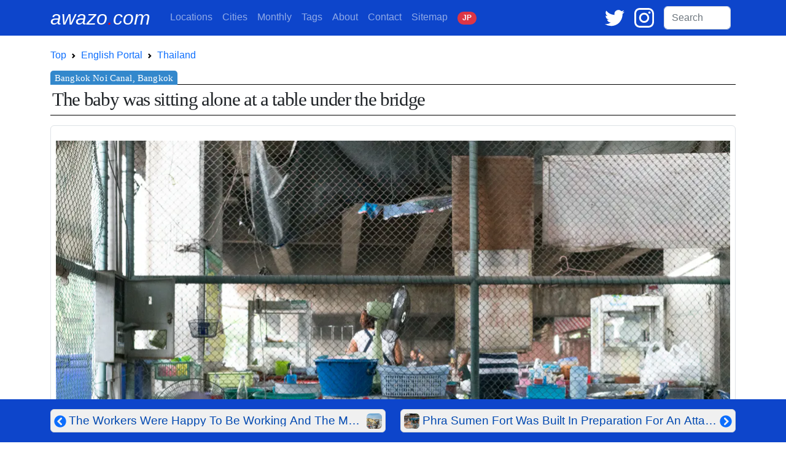

--- FILE ---
content_type: text/html; charset=UTF-8
request_url: https://awazo.com/article/eating_place_uner_bridge.html
body_size: 14743
content:
<!DOCTYPE html>
<html lang="en">
<head prefix="og: http://ogp.me/ns# fb: http://ogp.me/ns/fb# article: http://ogp.me/ns/blog#">
<!-- Google tag (gtag.js) -->
<script async defer src="https://www.googletagmanager.com/gtag/js?id=G-K2JGFR1K5N"></script>
<script async defer>window.dataLayer=window.dataLayer||[];function gtag(){dataLayer.push(arguments);}gtag('js',new Date());gtag('config','G-K2JGFR1K5N');</script>

<meta charset="utf-8">
<meta name="viewport" content="width=device-width, initial-scale=1">
<meta name="theme-color" content="#0D45CB">
<meta name="apple-mobile-web-app-status-bar-style" content="black-translucent">

<link rel="preconnect" href="https://cdn.jsdelivr.net">
<link rel="preconnect" href="https://www.googletagmanager.com">
<link rel="preload prefetch" as="style" href="https://cdn.jsdelivr.net/npm/bootstrap@5.2.3/dist/css/bootstrap.min.css" integrity="sha384-rbsA2VBKQhggwzxH7pPCaAqO46MgnOM80zW1RWuH61DGLwZJEdK2Kadq2F9CUG65" crossorigin="anonymous">
<link rel="preload prefetch" as="script" href="https://cdn.jsdelivr.net/npm/bootstrap@5.2.3/dist/js/bootstrap.min.js" integrity="sha384-cuYeSxntonz0PPNlHhBs68uyIAVpIIOZZ5JqeqvYYIcEL727kskC66kF92t6Xl2V" crossorigin="anonymous">

<title>[Bangkok Noi Canal, Bangkok] The Bridge Over The Bangkok Noi Canal Was Used As A Restaurant | Photo by awazo.com</title>

<link rel="alternate" hreflang="en" href="https://awazo.com/article/eating_place_uner_bridge.html">
<link rel="alternate" hreflang="ja" href="https://awazo.com/ja/article/eating_place_uner_bridge.html">
<link rel="canonical" href="https://awazo.com/article/eating_place_uner_bridge.html">
<link rel="shortcut icon" href="https://awazo.com/img/a-dot.png" type="image/x-icon">
<link rel="icon" href="https://awazo.com/img/a-dot.png" type="image/x-icon">
<link rel="apple-touch-icon-precomposed" href="https://awazo.com/img/a-dot.png">
<link rel="alternate" type="application/rss+xml" title="English feed" href="http://feeds.feedburner.com/BoxmanFoto">
<link rel="alternate" type="application/rss+xml" title="日本語feed" href="http://feeds.feedburner.com/BoxmanFotoJP">
<link href="https://cdn.jsdelivr.net/npm/bootstrap@5.2.3/dist/css/bootstrap.min.css" rel="stylesheet" integrity="sha384-rbsA2VBKQhggwzxH7pPCaAqO46MgnOM80zW1RWuH61DGLwZJEdK2Kadq2F9CUG65" crossorigin="anonymous">

<meta name="subject" content="Street Photography">

<meta name="description" content="In Bangkok. Not surprisingly, it started to rain when I was crossing the Bangkok Noi canal. The rain got heavier in a moment. Although I had a folding umbrella, it rained so hard. It was a squ...">



<!-- Open Graph -->
<meta property="og:site_name" content="awazo.com">
<meta property="og:title" content="The Bridge Over The Bangkok Noi Canal Was Used As A Restaurant | Photo with Essay by Tetsu Ozawa">
<meta property="og:type" content="article">
<meta property="og:url" content="https://awazo.com/article/eating_place_uner_bridge.html">
<meta property="og:description" content="Not surprisingly, it started to rain when I was crossing the Bangkok Noi canal. The rain got heavier in a moment. Although I had a folding umbrella, it rained so hard. It was a squ...">
<meta property="og:image" content="https://awazo.com/photo/2018/10727-bangkok-baby-1709DSC05594.jpg">
<meta property="og:image:width" content="2200">
<meta property="og:image:height" content="1467">
<meta property="article:publisher" content="https://www.facebook.com/TOPhotography">
<meta property="fb:app_id" content="124638000903710">
<meta property="article:section" content="street photography">
<meta property="article:tag" content="baby,table,restaurant,bangkok">

<!-- Twitter Card -->
<meta name="twitter:card" content="summary_large_image">
<meta name="twitter:url" content="https://awazo.com/article/eating_place_uner_bridge.html">
<meta name="twitter:title" content="The Bridge Over The Bangkok Noi Canal Was Used As A Restaurant | Photo with Essay by Tetsu Ozawa">
<meta name="twitter:description" content="Not surprisingly, it started to rain when I was crossing the Bangkok Noi canal. The rain got heavier in a moment. Although I had a folding umbrella, it rained so hard. It was a squ...">
<meta name="twitter:image" content="https://awazo.com/photo/2018/10727-bangkok-baby-1709DSC05594.jpg">
<meta name="twitter:site" content="@tetsu_ozawa">

<meta name="msvalidate.01" content="A40D2489BAEE155F083FBA94796A8811">
<meta name="google-site-verification" content="bjKy7dM3R-wz6o6B2KBdfpz3mIt7lWuANuR6NXbYm3Y">
<meta name="google" value="notranslate">
<meta name="format-detection" content="telephone=no">
<meta name="robots" content="all">
<meta name="author" content="Tetsu Ozawa">

<script type="application/ld+json">
{
  "@context" : "http://schema.org",
  "@type" : "BlogPosting",
  "mainEntityOfPage": {
    "@type": "WebPage",
    "@id": "https://awazo.com/article/eating_place_uner_bridge.html"
  },
  "headline" : "The Bridge Over The Bangkok Noi Canal Was Used As A Restaurant",
  "description": "The baby was sitting alone at a table under the bridge",
  "image": "https://awazo.com/photo/2018/10727-bangkok-baby-1709DSC05594.jpg",
  "author" : {
    "@type": "Person",
    "name" : "Tetsu Ozawa"
  },
  "publisher": {
    "@type": "Organization",
    "name": "Tetsu Ozawa Photography",
    "logo": {
      "@type": "ImageObject",
      "url": "https://awazo.com/img/top.png",
      "width": 248,
      "height": 60
    }
  },
  "datePublished": "2018-09-10",
  "dateModified": "2024-02-01"
}
</script>
<script type="application/ld+json">
  [
    {
    "@context": "https://schema.org",
    "@type": "BreadcrumbList",
    "itemListElement": [{
        "@type": "ListItem",
        "position": 1,
        "name": "awazo.com",
        "item": "https://awazo.com/"
      },{
        "@type": "ListItem",
        "position": 2,
        "name": "English Portal",
        "item": "https://awazo.com/home.php"
      },{
        "@type": "ListItem",
        "position": 3,
        "name": "THAILAND",
        "item": "https://awazo.com/category/thailand.php"
      },{
        "@type": "ListItem",
        "position": 4,
        "name": "The Bridge Over The Bangkok Noi Canal Was Used As A Restaurant",
        "item": "https://awazo.com/article/eating_place_uner_bridge.html"
      }]
    },

    {
    "@context": "https://schema.org",
    "@type": "BreadcrumbList",
    "itemListElement": [{
        "@type": "ListItem",
        "position": 1,
        "name": "awazo.com",
        "item": "https://awazo.com/"
      },{
        "@type": "ListItem",
        "position": 2,
        "name": "English Portal",
        "item": "https://awazo.com/home.php"
      },{
        "@type": "ListItem",
        "position": 3,
        "name": "PEOPLE",
        "item": "https://awazo.com/category/people.php"
      },{
        "@type": "ListItem",
        "position": 4,
        "name": "The Bridge Over The Bangkok Noi Canal Was Used As A Restaurant",
        "item": "https://awazo.com/article/eating_place_uner_bridge.html"
      }]
    },

    {
    "@context": "https://schema.org",
    "@type": "BreadcrumbList",
    "itemListElement": [{
        "@type": "ListItem",
        "position": 1,
        "name": "awazo.com",
        "item": "https://awazo.com/"
      },{
        "@type": "ListItem",
        "position": 2,
        "name": "English Portal",
        "item": "https://awazo.com/home.php"
      },{
        "@type": "ListItem",
        "position": 3,
        "name": "September 2018",
        "item": "https://awazo.com/monthly/201809.php"
      },{
        "@type": "ListItem",
        "position": 4,
        "name": "The Bridge Over The Bangkok Noi Canal Was Used As A Restaurant",
        "item": "https://awazo.com/article/eating_place_uner_bridge.html"
      }]
    }]
    </script>
<style>
h1 {
  position: relative;
  border-top:1px solid black;
  border-bottom:1px solid black;
  padding: 0.25em 0.1em;
  margin: 1em 0 0.5em;
  border-radius: 0;
  letter-spacing: -1pt;
  line-height:26pt;
  font-size:23pt;
  font-family:serif;
}
h1:after {
  /*タブ*/
  position: absolute;
  content: 'Bangkok Noi Canal, Bangkok';
  background: #3388CC;
  color: #fff;
  left: 0px;
  bottom: 100%;
  border-radius: 5px 5px 0px 0px;
  padding: 4px 7px;
  font-size: 0.5em;
  line-height: 1;
  letter-spacing: 0.01em;
}
h3 {
  border-top: solid 1px #adb5bd;
  position: relative;
  letter-spacing: -1pt;
}
h3:after {
  position: absolute;
  content: " ";
  display: block;
  border-top: solid 4px #3388CC;
  top: -1px;
  width: 40%;
}
img {
    max-width: 100%;
    height: auto;
}
a {text-decoration-thickness:1px;text-underline-offset:3px;}
.honbun-style {font-size:clamp(1rem, 0.864rem + 0.68vw, 1.375rem);line-height:calc( 140% + 6.4px );text-align:justify;color:#666666;}
.related-title { color:gray;font-size:0.75rem;line-height:0.9rem;}
.container {max-width: 1140px;}
.place-midashi { background-color: #135390;font-size:0.85rem;line-height:0.9rem;opacity:0.8;width:100%;border-top:solid 1px white;border-left:solid 1px white;}
.title-ecli {
  width:100%;
  max-width: 200px;
  text-overflow: ellipsis;
  display: -webkit-box;
  -webkit-box-orient: vertical;
  -webkit-line-clamp: 3;
  overflow: hidden;
}
.title-ecli-nav {display:-webkit-box;-webkit-line-clamp:1;-webkit-box-orient:vertical;overflow:hidden;}

.card-img-overlay {
  text-align:center;
  backdrop-filter: blur(1px);
  -webkit-backdrop-filter: blur(1px);
}
.card-cat-text {
  font-weight:bold;
  line-height:1.0rem;
  font-size:1.8rem;
  position:absolute;
  top: 50%;
  left: 50%;
  transform: translate(-50%, -50%);
  width:100%;
  text-shadow: black 1px 0 10px;
}
.card-desc {
  position:absolute;
  bottom:0;
  left:0;
  background:linear-gradient(rgba(0,0,0,0),rgba(0,0,0,1));
  width:100%;
}
.quote-1 {
    max-width: 850px;
    padding: 1em 1.5em;
    border-left: 4px solid #f2f2f2;
    color: #333333;
}
.quote-1:has(cite) {
    padding-bottom: .5em;
}
.quote-1 p {
    margin-top: 0;
}
.quote-1 p:last-of-type {
   margin-bottom: 0;
}
.htwo {font-size:clamp(1rem, 0.864rem + 0.68vw, 1.5rem);color:black;padding-left: 0.5rem; border-left: 10px solid #000;margin-top:4.5rem;}
</style>
</head>
<body style="font-family:sans-serif;line-height:2rem;">

<!-- nav bar -->
<nav class="navbar navbar-expand-lg navbar-dark" style="background-color:#0D45CB;">
<div class="container">
  <a class="navbar-brand pe-2 text-white text-decoration-none" style="font-size:2rem;" href="//awazo.com/" title="awazo.com"><i>awazo<span style="color: red;">.</span>com</i></a>

  <div class="ms-auto d-lg-none">
    <span class="me-2">
      <a href="https://twitter.com/ozawatetsu" target="blank" title="Twitter"><svg xmlns="http://www.w3.org/2000/svg" width="24" viewBox="0 0 100 100"><g transform="translate(-417 -334)"><rect width="100" height="100" transform="translate(417 334)" fill="none"></rect><path d="M120.1,73.642a41.478,41.478,0,0,1-11.782,3.242,20.588,20.588,0,0,0,9.027-11.358,40.767,40.767,0,0,1-13.032,4.98A20.51,20.51,0,0,0,68.818,84.534a20.086,20.086,0,0,0,.53,4.683,58.142,58.142,0,0,1-42.3-21.466,20.575,20.575,0,0,0,6.357,27.421,20.024,20.024,0,0,1-9.3-2.564v.254A20.534,20.534,0,0,0,40.57,112.993a20.652,20.652,0,0,1-5.4.72,19.355,19.355,0,0,1-3.857-.381,20.549,20.549,0,0,0,19.178,14.262A41.134,41.134,0,0,1,25,136.388a41.587,41.587,0,0,1-4.9-.3,57.47,57.47,0,0,0,31.426,9.282c37.762,0,58.4-31.3,58.4-58.445,0-.89-.021-1.78-.064-2.649A42.112,42.112,0,0,0,120.1,73.642Z" transform="translate(396.9 280)" fill="#fff"></path></g></svg></a>
    </span>
    <span class="me-3">
      <a href="https://www.instagram.com/ozawatetsu/" target="blank" title="Instagram"><svg xmlns="http://www.w3.org/2000/svg" width="24" viewBox="0 0 100 100"><g transform="translate(-271 -334)"><rect width="100" height="100" transform="translate(271 334)" fill="none"></rect><g transform="translate(267.6 329.2)"><path d="M41.206,16.7A25.806,25.806,0,1,0,67.013,42.506,25.856,25.856,0,0,0,41.206,16.7Zm0,42.339A16.532,16.532,0,1,1,57.739,42.506,16.607,16.607,0,0,1,41.206,59.039Z" transform="translate(12.194 12.092)" fill="#fff"></path><circle cx="5.847" cy="5.847" r="5.847" transform="translate(74.368 22.34)" fill="#fff"></circle><path d="M95.335,13.066C90.094,7.623,82.634,4.8,74.166,4.8H32.634C15.094,4.8,3.4,16.494,3.4,34.034V75.365c0,8.669,2.823,16.129,8.468,21.573,5.444,5.242,12.7,7.863,20.968,7.863H73.965c8.669,0,15.927-2.823,21.169-7.863,5.444-5.242,8.266-12.7,8.266-21.371V34.034C103.4,25.566,100.577,18.308,95.335,13.066Zm-.806,62.5c0,6.25-2.218,11.29-5.847,14.718s-8.669,5.242-14.718,5.242H32.835c-6.048,0-11.089-1.815-14.718-5.242-3.629-3.629-5.444-8.669-5.444-14.919V34.034c0-6.048,1.815-11.089,5.444-14.718,3.427-3.427,8.669-5.242,14.718-5.242H74.368c6.048,0,11.089,1.815,14.718,5.444a20.8,20.8,0,0,1,5.444,14.516V75.566Z" transform="translate(0 0)" fill="#fff"></path></g></g></svg></a>
    </span>
  </div>

  <button class="navbar-toggler" type="button" data-bs-toggle="collapse" data-bs-target="#boxmannavbars" aria-controls="boxmannavbars" aria-expanded="false" aria-label="Toggle navigation">
    <span class="navbar-toggler-icon"></span>
  </button>

  <div class="collapse navbar-collapse" id="boxmannavbars">
    <ul class="navbar-nav me-auto mb-2 mb-lg-0" style="line-height:1.2rem">
      <li class="nav-item">
        <a class="nav-link" href="//awazo.com/category/"><span class="d-md-none">Photographing </span>Locations</a>
      </li>
      <li class="nav-item">
        <a class="nav-link" href="//awazo.com/cities.php">Cities</a>
      </li>
      <li class="nav-item">
        <a class="nav-link" href="//awazo.com/monthly/">Monthly<span class="d-md-none"> Archives</span></a>
      </li>
      <li class="nav-item">
        <a class="nav-link" href="//awazo.com/tag.php">Tags</a>
      </li>
      <li class="nav-item">
        <a class="nav-link" href="//awazo.com/about.php">About<span class="d-md-none"> awazo.com</span></a>
      </li>
      <li class="nav-item">
        <a class="nav-link" target="blank" href="//portfolio.awazo.com/contact">Contact</a>
      </li>
      <li class="nav-item">
        <a class="nav-link" href="//awazo.com/sitemap.php">Sitemap</a>
      </li>
      <li class="nav-item">
        <a class="nav-link text-monospace" href="https://awazo.com/ja/article/eating_place_uner_bridge.html" rel="alternate" hreflang="jp"><span class="badge rounded-pill bg-danger text-light">J<span class="d-md-none">A</span>P<span class="d-md-none">ANESE VERSION</span></span></a>
      </li>
    </ul>

      <span class="me-3 d-none d-lg-block">
      <a href="https://twitter.com/ozawatetsu" target="blank" title="Twitter"><svg xmlns="http://www.w3.org/2000/svg" width="32" viewBox="0 0 100 100"><g transform="translate(-417 -334)"><rect width="100" height="100" transform="translate(417 334)" fill="none"></rect><path d="M120.1,73.642a41.478,41.478,0,0,1-11.782,3.242,20.588,20.588,0,0,0,9.027-11.358,40.767,40.767,0,0,1-13.032,4.98A20.51,20.51,0,0,0,68.818,84.534a20.086,20.086,0,0,0,.53,4.683,58.142,58.142,0,0,1-42.3-21.466,20.575,20.575,0,0,0,6.357,27.421,20.024,20.024,0,0,1-9.3-2.564v.254A20.534,20.534,0,0,0,40.57,112.993a20.652,20.652,0,0,1-5.4.72,19.355,19.355,0,0,1-3.857-.381,20.549,20.549,0,0,0,19.178,14.262A41.134,41.134,0,0,1,25,136.388a41.587,41.587,0,0,1-4.9-.3,57.47,57.47,0,0,0,31.426,9.282c37.762,0,58.4-31.3,58.4-58.445,0-.89-.021-1.78-.064-2.649A42.112,42.112,0,0,0,120.1,73.642Z" transform="translate(396.9 280)" fill="#fff"></path></g></svg></a>
    </span>

    <span class="me-3 d-none d-lg-block">
      <a href="https://www.instagram.com/ozawatetsu/" target="blank" title="Instagram"><svg xmlns="http://www.w3.org/2000/svg" width="32" viewBox="0 0 100 100"><g transform="translate(-271 -334)"><rect width="100" height="100" transform="translate(271 334)" fill="none"/><g transform="translate(267.6 329.2)"><path d="M41.206,16.7A25.806,25.806,0,1,0,67.013,42.506,25.856,25.856,0,0,0,41.206,16.7Zm0,42.339A16.532,16.532,0,1,1,57.739,42.506,16.607,16.607,0,0,1,41.206,59.039Z" transform="translate(12.194 12.092)" fill="#fff"/><circle cx="5.847" cy="5.847" r="5.847" transform="translate(74.368 22.34)" fill="#fff"/><path d="M95.335,13.066C90.094,7.623,82.634,4.8,74.166,4.8H32.634C15.094,4.8,3.4,16.494,3.4,34.034V75.365c0,8.669,2.823,16.129,8.468,21.573,5.444,5.242,12.7,7.863,20.968,7.863H73.965c8.669,0,15.927-2.823,21.169-7.863,5.444-5.242,8.266-12.7,8.266-21.371V34.034C103.4,25.566,100.577,18.308,95.335,13.066Zm-.806,62.5c0,6.25-2.218,11.29-5.847,14.718s-8.669,5.242-14.718,5.242H32.835c-6.048,0-11.089-1.815-14.718-5.242-3.629-3.629-5.444-8.669-5.444-14.919V34.034c0-6.048,1.815-11.089,5.444-14.718,3.427-3.427,8.669-5.242,14.718-5.242H74.368c6.048,0,11.089,1.815,14.718,5.444a20.8,20.8,0,0,1,5.444,14.516V75.566Z" transform="translate(0 0)" fill="#fff"/></g></g></svg></a>
    </span>

    <form class="form-inline my-2 my-md-0 pe-2 mt-md-3 mt-3 mt-lg-0" id="cse-search-box" action="https://google.com/cse">
      <input type="hidden" name="cx" value="partner-pub-1339234711404547:6635203065">
      <input type="hidden" name="ie" value="UTF-8">
      <input class="form-control" type="text" name="q" size="8" placeholder="Search">
      <div class="gcse-search"></div>
    </form>
  </div>
</div>
</nav>
<!-- /nab bar -->

<div class="container my-0">

<!-- Breadcrumb -->
<nav style="--bs-breadcrumb-divider: url(&#34;data:image/svg+xml,%3Csvg xmlns='http://www.w3.org/2000/svg' width='8' height='8'%3E%3Cpath d='M2.5 0L1 1.5 3.5 4 1 6.5 2.5 8l4-4-4-4z' fill='currentColor'/%3E%3C/svg%3E&#34;);" aria-label="breadcrumb">
<ol class="breadcrumb mb-0 bg-white pl-0 pt-3">
  <li class="breadcrumb-item"><a class="text-decoration-none" href="//awazo.com/" title="awazo.com">Top</a></li>
  <li class="breadcrumb-item"><a class="text-decoration-none" href="//awazo.com/home.php" title="English Portal">English Portal</a></li>
  <li class="breadcrumb-item"><a class="text-decoration-none" href="https://awazo.com/category/thailand.php">Thailand</a>
  </li>
</ol>
</nav>
<!-- /Breadcrumb -->

<!-- Photo title -->
<h1 class="mb-0" style="text-align:justify">The baby was sitting alone at a table under the bridge</h1>
<!-- /Photo title -->

<!-- main photo -->
<div class="text-center mt-3">
  <figure id="main_photo" class="mx-auto pt-4 px-2 pb-2 border rounded" style="width:fit-content">
    
  <picture>

          <source media="(min-width:801px)" srcset="https://awazo.com/photo/2018/10727-bangkok-baby-1709DSC05594-1100w.webp 1x, https://awazo.com/photo/2018/10727-bangkok-baby-1709DSC05594.webp 2x" type="image/webp">
    
          <source media="(min-width:601px)" srcset=" 1x, https://awazo.com/photo/2018/10727-bangkok-baby-1709DSC05594-1600w.webp 2x" type="image/webp">
    
          <source media="(min-width:451px)" srcset="https://awazo.com/photo/2018/10727-bangkok-baby-1709DSC05594-600w.webp 1x, https://awazo.com/photo/2018/10727-bangkok-baby-1709DSC05594-1100w.webp 2x" type="image/webp">
    
                <source media="(min-width:401px)" srcset="https://awazo.com/photo/2018/10727-bangkok-baby-1709DSC05594-600w.webp 1x, https://awazo.com/photo/2018/10727-bangkok-baby-1709DSC05594-700w.webp 2x" type="image/webp">
          
          <source media="(max-width:400px)" srcset="https://awazo.com/photo/2018/10727-bangkok-baby-1709DSC05594-400w.webp 1x, https://awazo.com/photo/2018/10727-bangkok-baby-1709DSC05594-700w.webp 2x" type="image/webp">
    
  <img fetchpriority="high" src="https://awazo.com/photo/2018/10727-bangkok-baby-1709DSC05594-400w.webp" alt="Baby sitting on table" width="1100" height="734">

  </picture>    
        
    <figcaption class="text-secondary small pt-3 pb-2" style="line-height:0.85rem;">Shot in the city of Bangkok, Thailand</figcaption>
    
  </figure>

</div>
<!-- /main photo -->

<!-- About photo -->
<div class="mt-4 px-0 fw-light honbun-style" style="sans-serif;">
<p>Not surprisingly, it started to rain when I was crossing the Bangkok Noi canal. The rain got heavier in a moment. Although I had a folding umbrella, it rained so hard. It was a squall in the literature. So my compact umbrella was a good-for-nothing at that time. After crossing the bridge, I had to hide from the rain. Fortunately, there was a place under the bridge. And it was a nice place to get out of the hard rain. </p><p>Some tables were placed and an eating place did business there. I could see a woman working beside a range. And a baby sat on one of the tables. No adults were seen around it. It was alone and looked around. In the meantime, some dogs which came here to hide from the rain approached me.</p>
</div>
<!-- /About photo -->

<!-- Google Map -->
<!-- /Google Map -->

<!-- Share -->
<div>
  <span>
    <a href="https://twitter.com/share?url=https://awazo.com/article/eating_place_uner_bridge.html&amp;via=ozawatetsu&amp;related=ozawatetsu&amp;text=The baby was sitting alone at a table under the bridge" target="blank" class="badge text-white px-3 py-1" style="text-decoration:none;background-color:black;">Comment via <svg xmlns="http://www.w3.org/2000/svg" viewBox="0 0 1200 1227" width="16px" height="14px" role="img" aria-label="Post on X"><path d="M714.163 519.284L1160.89 0H1055.03L667.137 450.887L357.328 0H0L468.492 681.821L0 1226.37H105.866L515.491 750.218L842.672 1226.37H1200L714.137 519.284H714.163ZM569.165 687.828L521.697 619.934L144.011 79.6944H306.615L611.412 515.685L658.88 583.579L1055.08 1150.3H892.476L569.165 687.854V687.828Z" fill="white"></path></svg></a>
  </span>
</div>
<!-- /Share -->

<!-- language link -->
<div class="position-relative mt-2 mb-5">
<a class="position-absolute top-0 end-0 me-2 text-monospace badge rounded-pill bg-danger text-light text-decoration-none" href="https://awazo.com/ja/article/eating_place_uner_bridge.html" role="button" title="日本語" rel="alternate" hreflang="ja">日本語</a>
</div>

<!-- archives & tags -->
<table class="table table-borderless table-sm">
<tbody>
  <tr>
    <td style="width:2rem"><svg xmlns="http://www.w3.org/2000/svg" width="16" height="16" fill="currentColor" class="bi bi-archive-fill" viewBox="0 0 16 16" role="img" aria-label="Archives"><path d="M12.643 15C13.979 15 15 13.845 15 12.5V5H1v7.5C1 13.845 2.021 15 3.357 15h9.286zM5.5 7h5a.5.5 0 0 1 0 1h-5a.5.5 0 0 1 0-1zM.8 1a.8.8 0 0 0-.8.8V3a.8.8 0 0 0 .8.8h14.4A.8.8 0 0 0 16 3V1.8a.8.8 0 0 0-.8-.8H.8z"/></svg></td>
    <td>
      <span class="me-1"><a class="badge p-2 text-decoration-none text-white text-uppercase" style="background-color:#D1913E;" title="MONTHLY ARCHIVE of September 2018" href="https://awazo.com/monthly/201809.php">Sep 2018</a></span>
      <span class="me-1"><a class="badge p-2 text-white text-decoration-none" style="background-color:#3C9FF0;" title="CATEGORY ARCHIVE of PEOPLE" href="//awazo.com/category/people.php?page=26">PEOPLE</a></span>
      <span class="me-1"><a class="badge p-2 text-white text-decoration-none" style="background-color:#135390;" title="CATEGORY ARCHIVE of THAILAND" href="//awazo.com/category/thailand.php?page=5">THAILAND</a></span>

    </td>
  </tr>
  <tr>
    <td><svg xmlns="http://www.w3.org/2000/svg" width="16" height="16" fill="currentColor" class="bi bi-tags-fill" viewBox="0 0 16 16" role="img" aria-label="Tags"><path d="M2 2a1 1 0 0 1 1-1h4.586a1 1 0 0 1 .707.293l7 7a1 1 0 0 1 0 1.414l-4.586 4.586a1 1 0 0 1-1.414 0l-7-7A1 1 0 0 1 2 6.586V2zm3.5 4a1.5 1.5 0 1 0 0-3 1.5 1.5 0 0 0 0 3z"/><path d="M1.293 7.793A1 1 0 0 1 1 7.086V2a1 1 0 0 0-1 1v4.586a1 1 0 0 0 .293.707l7 7a1 1 0 0 0 1.414 0l.043-.043-7.457-7.457z"/></svg></td>
    <td>
  <span class="me-1"><a rel="tag" class="badge p-2 text-white text-decoration-none" style="background-color:#0E3160" title="Photos Tagged with BABY" href="//awazo.com/tag.php?id=173">BABY</a></span>
  <span class="me-1"><a rel="tag" class="badge p-2 text-white text-decoration-none" style="background-color:#198754" title="Photos Tagged with BANGKOK" href="//awazo.com/tag.php?id=10272&page=4">BANGKOK</a></span>
  <span class="me-1"><a rel="tag" class="badge p-2 text-white text-decoration-none" style="background-color:#0E3160" title="Photos Tagged with RESTAURANT" href="//awazo.com/tag.php?id=679">RESTAURANT</a></span>
  <span class="me-1"><a rel="tag" class="badge p-2 text-white text-decoration-none" style="background-color:#0E3160" title="Photos Tagged with TABLE" href="//awazo.com/tag.php?id=3741">TABLE</a></span>

    </td>
  </tr>
</tbody>
</table>
<!-- /archives & tags -->

<!-- Related photos -->
<div id="related_photos" class="container border mt-5 pt-1 pb-2 px-1 rounded bg-light">
<div class="row"><div class="col-12 text-center mt-1"><h2>Similar photos</h2></div></div>
<div class="row mx-0">
<!-- Card  -->
<div class="col-6 col-sm-3 col-lg-2 mb-0 gx-0">
  <div class="card mb-0 p-0" style="position:relative;border:none;">
    <a href="//awazo.com/article/eating_place_in_chatuchak_mark.html" title="The Chatuchak Market Moved To Its Current Location In 1982, So Overall It Is Not So Old And The Aisles Are Well Maintained">

        <img loading="lazy" decoding="async" src="https://awazo.com/photo/webp/11384-chatuchak-restaurant-1909R3004006-300.webp" alt="Eating place in Chatuchak Market" width="300" height="300">

      <p class="text-white py-1 px-1 place-midashi" style="position:absolute;top:0;left:0;">Chatuchak Market, Bangkok</p>
      <div class="card-desc">
        <p class="mt-5 mb-1 px-2 related-title title-ecli text-white">The Chatuchak Market Moved To Its Current Location In 1982, So Overall It Is Not So Old And The Aisles Are Well Maintained</p>
      </div><!-- /.card-body -->
    </a>
  </div>
<!-- /.card -->
</div>
<!-- Card ここまで -->
<!-- Card  -->
<div class="col-6 col-sm-3 col-lg-2 mb-0 gx-0">
  <div class="card mb-0 p-0" style="position:relative;border:none;">
    <a href="//awazo.com/article/eating_place_at_the_back_of_th.html" title="The Eating Place In An Alley In Jakarta Where Women Without Hijab Also Ate Their Meals">

        <img loading="lazy" decoding="async" src="https://awazo.com/photo/webp/11618-restaurant-2001DSC00948-300.webp" alt="Eating place at the back of an alleyway" width="300" height="300">

      <p class="text-white py-1 px-1 place-midashi" style="position:absolute;top:0;left:0;">Sawah Besar District, Jakarta</p>
      <div class="card-desc">
        <p class="mt-5 mb-1 px-2 related-title title-ecli text-white">The Eating Place In An Alley In Jakarta Where Women Without Hijab Also Ate Their Meals</p>
      </div><!-- /.card-body -->
    </a>
  </div>
<!-- /.card -->
</div>
<!-- Card ここまで -->
<!-- Card  -->
<div class="col-6 col-sm-3 col-lg-2 mb-0 gx-0">
  <div class="card mb-0 p-0" style="position:relative;border:none;">
    <a href="//awazo.com/article/emotionless_man_in_a_restauran.html" title="The Man Sitting At The Diner Table Had The Air Of A Man Avoiding A Subject He Didn't Want To Overhear">

        <img loading="lazy" decoding="async" src="https://awazo.com/photo/webp/10163-taipei-restaurant-1609DSC02882-300.webp" alt="emotionless man in restaurant" width="300" height="300">

      <p class="text-white py-1 px-1 place-midashi" style="position:absolute;top:0;left:0;">Dihua Street, Taipei</p>
      <div class="card-desc">
        <p class="mt-5 mb-1 px-2 related-title title-ecli text-white">The Man Sitting At The Diner Table Had The Air Of A Man Avoiding A Subject He Didn't Want To Overhear</p>
      </div><!-- /.card-body -->
    </a>
  </div>
<!-- /.card -->
</div>
<!-- Card ここまで -->
<!-- Card  -->
<div class="col-6 col-sm-3 col-lg-2 mb-0 gx-0">
  <div class="card mb-0 p-0" style="position:relative;border:none;">
    <a href="//awazo.com/article/eating_men_and_cooking_man.html" title="Taiwan's Food Culture Is Rich And There Are Many Dishes To Choose From, But The Trouble Is, I Only Have One Stomach">

        <img loading="lazy" decoding="async" src="https://awazo.com/photo/webp/10162-taipei-restaurant-1609DSC02869-300.webp" alt="refreshment stand in Taipei" width="300" height="300">

      <p class="text-white py-1 px-1 place-midashi" style="position:absolute;top:0;left:0;">Dihua Street, Taipei</p>
      <div class="card-desc">
        <p class="mt-5 mb-1 px-2 related-title title-ecli text-white">Taiwan's Food Culture Is Rich And There Are Many Dishes To Choose From, But The Trouble Is, I Only Have One Stomach</p>
      </div><!-- /.card-body -->
    </a>
  </div>
<!-- /.card -->
</div>
<!-- Card ここまで -->
<!-- Card  -->
<div class="col-6 col-sm-3 col-lg-2 mb-0 gx-0">
  <div class="card mb-0 p-0" style="position:relative;border:none;">
    <a href="//awazo.com/article/table_before_hours.html" title="The Bowls And Teacups Were Placed Upside Down, Ready To Receive Guests At Any Time">

        <img loading="lazy" decoding="async" src="https://awazo.com/photo/webp/10139-tainan-table-1609DSC02447-300.webp" alt="Cutlery on table" width="300" height="300">

      <p class="text-white py-1 px-1 place-midashi" style="position:absolute;top:0;left:0;">West Central District, Tainan</p>
      <div class="card-desc">
        <p class="mt-5 mb-1 px-2 related-title title-ecli text-white">The Bowls And Teacups Were Placed Upside Down, Ready To Receive Guests At Any Time</p>
      </div><!-- /.card-body -->
    </a>
  </div>
<!-- /.card -->
</div>
<!-- Card ここまで -->
<!-- Card  -->
<div class="col-6 col-sm-3 col-lg-2 mb-0 gx-0">
  <div class="card mb-0 p-0" style="position:relative;border:none;">
    <a href="//awazo.com/article/yooung_man_fiddling_his_smartp.html" title="Young Man Fiddling His Smartphone">

        <img loading="lazy" decoding="async" src="https://awazo.com/photo/webp/9999-staff-1609DSC01202LRSQ-300.webp" alt="Young man and staff in restaurant" width="300" height="300">

      <p class="text-white py-1 px-1 place-midashi" style="position:absolute;top:0;left:0;">West Central District, Tainan</p>
      <div class="card-desc">
        <p class="mt-5 mb-1 px-2 related-title title-ecli text-white">Young Man Fiddling His Smartphone</p>
      </div><!-- /.card-body -->
    </a>
  </div>
<!-- /.card -->
</div>
<!-- Card ここまで -->
<!-- Card  -->
<div class="col-6 col-sm-3 col-lg-2 mb-0 gx-0">
  <div class="card mb-0 p-0" style="position:relative;border:none;">
    <a href="//awazo.com/article/empty_restaurant.html" title="Empty Restaurant">

        <img loading="lazy" decoding="async" src="https://awazo.com/photo/webp/9078-restaurant-1008C858_0008SQ-300.webp" alt="Empty restaurant" width="300" height="300">

      <p class="text-white py-1 px-1 place-midashi" style="position:absolute;top:0;left:0;">Zócalo Oaxaca, Oaxaca</p>
      <div class="card-desc">
        <p class="mt-5 mb-1 px-2 related-title title-ecli text-white">Empty Restaurant</p>
      </div><!-- /.card-body -->
    </a>
  </div>
<!-- /.card -->
</div>
<!-- Card ここまで -->
<!-- Card  -->
<div class="col-6 col-sm-3 col-lg-2 mb-0 gx-0">
  <div class="card mb-0 p-0" style="position:relative;border:none;">
    <a href="//awazo.com/article/upstairs_table.html" title="Upstairs Table">

        <img loading="lazy" decoding="async" src="https://awazo.com/photo/webp/9068C848_0001L2-300.webp" alt="Upstairs table" width="300" height="300">

      <p class="text-white py-1 px-1 place-midashi" style="position:absolute;top:0;left:0;">Tlaxcala, Mexico</p>
      <div class="card-desc">
        <p class="mt-5 mb-1 px-2 related-title title-ecli text-white">Upstairs Table</p>
      </div><!-- /.card-body -->
    </a>
  </div>
<!-- /.card -->
</div>
<!-- Card ここまで -->
<!-- Card  -->
<div class="col-6 col-sm-3 col-lg-2 mb-0 gx-0">
  <div class="card mb-0 p-0" style="position:relative;border:none;">
    <a href="//awazo.com/article/smile_and_noodle.html" title="Smile And Mo Hin Gar">

        <img loading="lazy" decoding="async" src="https://awazo.com/photo/webp/4592-1003R0014199LR-300.webp" alt="Man eating Mo Hin Gar" width="300" height="300">

      <p class="text-white py-1 px-1 place-midashi" style="position:absolute;top:0;left:0;">Yangon, Myanmar</p>
      <div class="card-desc">
        <p class="mt-5 mb-1 px-2 related-title title-ecli text-white">Smile And Mo Hin Gar</p>
      </div><!-- /.card-body -->
    </a>
  </div>
<!-- /.card -->
</div>
<!-- Card ここまで -->
<!-- Card  -->
<div class="col-6 col-sm-3 col-lg-2 mb-0 gx-0">
  <div class="card mb-0 p-0" style="position:relative;border:none;">
    <a href="//awazo.com/article/the_boy_was_playing_on_the_pho.html" title="If You Think That The Water Buses That Run Along The Saen Seap Canal Have Stops On Both Sides Of The Canal, You're Mistaken">

        <img loading="lazy" decoding="async" src="https://awazo.com/photo/webp/11438-boy-gaming-1909DSC08155-300.webp" alt="Boy playing on the phones apps under the table" width="300" height="300">

      <p class="text-white py-1 px-1 place-midashi" style="position:absolute;top:0;left:0;">Watthana District, Bangkok</p>
      <div class="card-desc">
        <p class="mt-5 mb-1 px-2 related-title title-ecli text-white">If You Think That The Water Buses That Run Along The Saen Seap Canal Have Stops On Both Sides Of The Canal, You're Mistaken</p>
      </div><!-- /.card-body -->
    </a>
  </div>
<!-- /.card -->
</div>
<!-- Card ここまで -->
<!-- Card  -->
<div class="col-6 col-sm-3 col-lg-2 mb-0 gx-0">
  <div class="card mb-0 p-0" style="position:relative;border:none;">
    <a href="//awazo.com/article/lottery_seller.html" title="Lottery Tickets Are Popular Also In Thailand, Where People Can Dream For A Time Even If They Are Ridiculed As A Tax On The Poor">

        <img loading="lazy" decoding="async" src="https://awazo.com/photo/webp/11376-bangkok-lottery-1909DSC07759-300.webp" alt="Woman selling lotteries" width="300" height="300">

      <p class="text-white py-1 px-1 place-midashi" style="position:absolute;top:0;left:0;">Chinatown, Bangkok</p>
      <div class="card-desc">
        <p class="mt-5 mb-1 px-2 related-title title-ecli text-white">Lottery Tickets Are Popular Also In Thailand, Where People Can Dream For A Time Even If They Are Ridiculed As A Tax On The Poor</p>
      </div><!-- /.card-body -->
    </a>
  </div>
<!-- /.card -->
</div>
<!-- Card ここまで -->
<!-- Card  -->
<div class="col-6 col-sm-3 col-lg-2 mb-0 gx-0">
  <div class="card mb-0 p-0" style="position:relative;border:none;">
    <a href="//awazo.com/article/resting_in_front_of_an_altar.html" title="Wat Mangkon Kamalawat Has Chinese Characters Written On It, And The Atmosphere Is Clearly Different From Wat Phra Kaeo And Wat Pho">

        <img loading="lazy" decoding="async" src="https://awazo.com/photo/webp/11361-bangkok-altar-1909R3003792-300.webp" alt="Two women resting in front of an altar" width="300" height="300">

      <p class="text-white py-1 px-1 place-midashi" style="position:absolute;top:0;left:0;">Wat Mangkon Kamalawat, Bangkok</p>
      <div class="card-desc">
        <p class="mt-5 mb-1 px-2 related-title title-ecli text-white">Wat Mangkon Kamalawat Has Chinese Characters Written On It, And The Atmosphere Is Clearly Different From Wat Phra Kaeo And Wat Pho</p>
      </div><!-- /.card-body -->
    </a>
  </div>
<!-- /.card -->
</div>
<!-- Card ここまで -->
<!-- Card  -->
<div class="col-6 col-sm-3 col-lg-2 mb-0 gx-0">
  <div class="card mb-0 p-0" style="position:relative;border:none;">
    <a href="//awazo.com/article/lane_with_laziness.html" title="In An Alley Where It Seemed As If Time Had Stopped, The Only Thing Moving Was The Hand Of A Woman Writing At A Table">

        <img loading="lazy" decoding="async" src="https://awazo.com/photo/webp/10522-bangkok-alley-1709DSC03918-300.webp" alt="People lolling about in lane" width="300" height="300">

      <p class="text-white py-1 px-1 place-midashi" style="position:absolute;top:0;left:0;">Bangkok, Thailand</p>
      <div class="card-desc">
        <p class="mt-5 mb-1 px-2 related-title title-ecli text-white">In An Alley Where It Seemed As If Time Had Stopped, The Only Thing Moving Was The Hand Of A Woman Writing At A Table</p>
      </div><!-- /.card-body -->
    </a>
  </div>
<!-- /.card -->
</div>
<!-- Card ここまで -->
<!-- Card  -->
<div class="col-6 col-sm-3 col-lg-2 mb-0 gx-0">
  <div class="card mb-0 p-0" style="position:relative;border:none;">
    <a href="//awazo.com/article/pop_art_and_cat.html" title="I Began To Feel As If The Cat And The Large Characters On The Wall Were One And The Same, As If They Were Part Of The Work">

        <img loading="lazy" decoding="async" src="https://awazo.com/photo/webp/10383-bangkok-cat-1709DSC02797-300.webp" alt="Cat sitting on table" width="300" height="300">

      <p class="text-white py-1 px-1 place-midashi" style="position:absolute;top:0;left:0;">Phra Nakhon, Bangkok</p>
      <div class="card-desc">
        <p class="mt-5 mb-1 px-2 related-title title-ecli text-white">I Began To Feel As If The Cat And The Large Characters On The Wall Were One And The Same, As If They Were Part Of The Work</p>
      </div><!-- /.card-body -->
    </a>
  </div>
<!-- /.card -->
</div>
<!-- Card ここまで -->
<!-- Card  -->
<div class="col-6 col-sm-3 col-lg-2 mb-0 gx-0">
  <div class="card mb-0 p-0" style="position:relative;border:none;">
    <a href="//awazo.com/article/new_wing_of_the_teien_art_muse.html" title="The New Wing Of The Tokyo Metropolitan Teien Art Museum Has A Café And Tables On The Terrace">

        <img loading="lazy" decoding="async" src="https://awazo.com/photo/webp/11949-teien-museum-2011R3007171-300.webp" alt="People relaxing on the terrace of the Teien Art Museum" width="300" height="300">

      <p class="text-white py-1 px-1 place-midashi" style="position:absolute;top:0;left:0;">Tokyo Metropolitan Teien Art Museum, Tokyo</p>
      <div class="card-desc">
        <p class="mt-5 mb-1 px-2 related-title title-ecli text-white">The New Wing Of The Tokyo Metropolitan Teien Art Museum Has A Café And Tables On The Terrace</p>
      </div><!-- /.card-body -->
    </a>
  </div>
<!-- /.card -->
</div>
<!-- Card ここまで -->
<!-- Card  -->
<div class="col-6 col-sm-3 col-lg-2 mb-0 gx-0">
  <div class="card mb-0 p-0" style="position:relative;border:none;">
    <a href="//awazo.com/article/shoin_of_the_kotoin.html" title="Visiting Kotoin, A Temple Of Rinzai Zen Buddhism, Does Not Feel Like A Buddhist Temple, But More Like Visiting A Traditional Japanese House">

        <img loading="lazy" decoding="async" src="https://awazo.com/photo/webp/11891-kotoin-shoin-2002DSC03340-300.webp" alt="Shoin of Kotoin Temple" width="300" height="300">

      <p class="text-white py-1 px-1 place-midashi" style="position:absolute;top:0;left:0;">Kotoin Temple, Kyoto</p>
      <div class="card-desc">
        <p class="mt-5 mb-1 px-2 related-title title-ecli text-white">Visiting Kotoin, A Temple Of Rinzai Zen Buddhism, Does Not Feel Like A Buddhist Temple, But More Like Visiting A Traditional Japanese House</p>
      </div><!-- /.card-body -->
    </a>
  </div>
<!-- /.card -->
</div>
<!-- Card ここまで -->
<!-- Card  -->
<div class="col-6 col-sm-3 col-lg-2 mb-0 gx-0">
  <div class="card mb-0 p-0" style="position:relative;border:none;">
    <a href="//awazo.com/article/strolling_guitar_player_relaxi.html" title="In Indonesia, Where The Majority Of The Population Is Muslim, Drinking Is Generally Considered To Be A Bad Idea">

        <img loading="lazy" decoding="async" src="https://awazo.com/photo/webp/11797-food-stall-table-2001DSC02199-300.webp" alt="Strolling guitar player relaxing at a food stall" width="300" height="300">

      <p class="text-white py-1 px-1 place-midashi" style="position:absolute;top:0;left:0;">Kanoman Market, Cirebon</p>
      <div class="card-desc">
        <p class="mt-5 mb-1 px-2 related-title title-ecli text-white">In Indonesia, Where The Majority Of The Population Is Muslim, Drinking Is Generally Considered To Be A Bad Idea</p>
      </div><!-- /.card-body -->
    </a>
  </div>
<!-- /.card -->
</div>
<!-- Card ここまで -->
<!-- Card  -->
<div class="col-6 col-sm-3 col-lg-2 mb-0 gx-0">
  <div class="card mb-0 p-0" style="position:relative;border:none;">
    <a href="//awazo.com/article/cat_licking_the_plate_on_the_t.html" title="I'm Almost Convinced That Islam Is One Of The Reasons Why There Are So Many Cats In Jakarta">

        <img loading="lazy" decoding="async" src="https://awazo.com/photo/webp/11743-licking-cat-2001DSC01858-300.webp" alt="Cat licking a plate" width="300" height="300">

      <p class="text-white py-1 px-1 place-midashi" style="position:absolute;top:0;left:0;">Jakarta, Indonesia</p>
      <div class="card-desc">
        <p class="mt-5 mb-1 px-2 related-title title-ecli text-white">I'm Almost Convinced That Islam Is One Of The Reasons Why There Are So Many Cats In Jakarta</p>
      </div><!-- /.card-body -->
    </a>
  </div>
<!-- /.card -->
</div>
<!-- Card ここまで -->
<!-- Card  -->
<div class="col-6 col-sm-3 col-lg-2 mb-0 gx-0">
  <div class="card mb-0 p-0" style="position:relative;border:none;">
    <a href="//awazo.com/article/older_woman_sleeping_soundly_b.html" title="Stores Were Closed And There Was An Air Of Peacefulness In The Residential Area On Sunday">

        <img loading="lazy" decoding="async" src="https://awazo.com/photo/webp/11578-sleeping-woman-2001DSC00505-300.webp" alt="Older woman sleeping soundly in front of a closed shop" width="300" height="300">

      <p class="text-white py-1 px-1 place-midashi" style="position:absolute;top:0;left:0;">Jakarta, Indonesia</p>
      <div class="card-desc">
        <p class="mt-5 mb-1 px-2 related-title title-ecli text-white">Stores Were Closed And There Was An Air Of Peacefulness In The Residential Area On Sunday</p>
      </div><!-- /.card-body -->
    </a>
  </div>
<!-- /.card -->
</div>
<!-- Card ここまで -->
<!-- Card  -->
<div class="col-6 col-sm-3 col-lg-2 mb-0 gx-0">
  <div class="card mb-0 p-0" style="position:relative;border:none;">
    <a href="//awazo.com/article/many_lit_candles_on_the_table.html" title="In Chinese Culture, It Is Believed That At The End Of The Year, The God Of The Oven Is Sent To Heaven, And At The Beginning Of The New Year, The God Of The Oven Is Welcomed Back From Heaven">

        <img loading="lazy" decoding="async" src="https://awazo.com/photo/webp/11570-candles-2001DSC00280-300.webp" alt="Many candles dedicated to Jin De Yuan" width="300" height="300">

      <p class="text-white py-1 px-1 place-midashi" style="position:absolute;top:0;left:0;">Jin De Yuan, Jakarta</p>
      <div class="card-desc">
        <p class="mt-5 mb-1 px-2 related-title title-ecli text-white">In Chinese Culture, It Is Believed That At The End Of The Year, The God Of The Oven Is Sent To Heaven, And At The Beginning Of The New Year, The God Of The Oven Is Welcomed Back From Heaven</p>
      </div><!-- /.card-body -->
    </a>
  </div>
<!-- /.card -->
</div>
<!-- Card ここまで -->
<!-- Card  -->
<div class="col-6 col-sm-3 col-lg-2 mb-0 gx-0">
  <div class="card mb-0 p-0" style="position:relative;border:none;">
    <a href="//awazo.com/article/man_sleeping_on_the_table.html" title="There Are Not Many Places That Sell Alcohol In Indonesia, Perhaps Out Of Consideration For The Overwhelming Majority Of Muslims">

        <img loading="lazy" decoding="async" src="https://awazo.com/photo/webp/11542-sleeping-man-2001DSC00043-300.webp" alt="Man sleeping well in Glodok district in Jakarta" width="300" height="300">

      <p class="text-white py-1 px-1 place-midashi" style="position:absolute;top:0;left:0;">Glodok, Jakarta</p>
      <div class="card-desc">
        <p class="mt-5 mb-1 px-2 related-title title-ecli text-white">There Are Not Many Places That Sell Alcohol In Indonesia, Perhaps Out Of Consideration For The Overwhelming Majority Of Muslims</p>
      </div><!-- /.card-body -->
    </a>
  </div>
<!-- /.card -->
</div>
<!-- Card ここまで -->
<!-- Card  -->
<div class="col-6 col-sm-3 col-lg-2 mb-0 gx-0">
  <div class="card mb-0 p-0" style="position:relative;border:none;">
    <a href="//awazo.com/article/lottery_seller_and_lottery_buy.html" title="The Woman Was Selling Lottery Tickets At A Table Set Up On A Street Corner In Mae Klong">

        <img loading="lazy" decoding="async" src="https://awazo.com/photo/webp/11451-lottery-seller-1909DSC08247-300.webp" alt="Woman sold the lottery and man buying the lottery" width="300" height="300">

      <p class="text-white py-1 px-1 place-midashi" style="position:absolute;top:0;left:0;">Mae Klong, Thailand</p>
      <div class="card-desc">
        <p class="mt-5 mb-1 px-2 related-title title-ecli text-white">The Woman Was Selling Lottery Tickets At A Table Set Up On A Street Corner In Mae Klong</p>
      </div><!-- /.card-body -->
    </a>
  </div>
<!-- /.card -->
</div>
<!-- Card ここまで -->
<!-- Card  -->
<div class="col-6 col-sm-3 col-lg-2 mb-0 gx-0">
  <div class="card mb-0 p-0" style="position:relative;border:none;">
    <a href="//awazo.com/article/tables_on_the_other_side_of_wo.html" title="The Minato City Local History Museum Has A Café In Addition To The Exhibition Space">

        <img loading="lazy" decoding="async" src="https://awazo.com/photo/webp/11210-shirokanedai-museum-1903R3000256-300.webp" alt="Man having laptop on desk on the other side of window" width="300" height="300">

      <p class="text-white py-1 px-1 place-midashi" style="position:absolute;top:0;left:0;">Minato City Local History Museum, Tokyo</p>
      <div class="card-desc">
        <p class="mt-5 mb-1 px-2 related-title title-ecli text-white">The Minato City Local History Museum Has A Café In Addition To The Exhibition Space</p>
      </div><!-- /.card-body -->
    </a>
  </div>
<!-- /.card -->
</div>
<!-- Card ここまで -->
<!-- Card  -->
<div class="col-6 col-sm-3 col-lg-2 mb-0 gx-0">
  <div class="card mb-0 p-0" style="position:relative;border:none;">
    <a href="//awazo.com/article/buddhist_monk_having_breakfast.html" title="I Was Afraid To Peek Into What Other People's Breakfasts Looked Like">

        <img loading="lazy" decoding="async" src="https://awazo.com/photo/webp/11166-yangon-monk-1809DSC02844-300.webp" alt="Buddhist monk having breakfast" width="300" height="300">

      <p class="text-white py-1 px-1 place-midashi" style="position:absolute;top:0;left:0;">Yangon, Myanmar</p>
      <div class="card-desc">
        <p class="mt-5 mb-1 px-2 related-title title-ecli text-white">I Was Afraid To Peek Into What Other People's Breakfasts Looked Like</p>
      </div><!-- /.card-body -->
    </a>
  </div>
<!-- /.card -->
</div>
<!-- Card ここまで -->


<span id="photo_info"></span>

<form class="form-inline mt-2 p-0" id="cse-search-box" action="https://google.com/cse">
  <input type="hidden" name="cx" value="partner-pub-1339234711404547:6635203065">
  <input type="hidden" name="ie" value="UTF-8">
  <input class="form-control" type="text" name="q" size="8" placeholder="Search other photos here">
  <div class="gcse-search"></div>
</form>

</div>
</div>
<!-- /Related photos -->

<!-- DATA -->
<div class="container mt-5" style="line-height:1.75rem;">

  <div class="row">
    <div class="col-12 mb-1 px-1">
      <h3 style="font-size:1.35rem;" class="pt-2 pb-1 font-weight-bold">PHOTO DATA</h3>
      <div class="px-0">

        <div class="d-table">
          <div class="d-table-row">
            <p class="d-table-cell" style="width:8rem;">No</p>
            <p class="d-table-cell">10727</p>
          </div>
          <div class="d-table-row">
            <p class="d-table-cell" style="width:8rem;">Shooting Date</p>
            <p class="d-table-cell">Sep 2017</p>
          </div>
          <div class="d-table-row">
            <p class="d-table-cell" style="width:8rem;">Posted On</p>
            <p class="d-table-cell">September 10, 2018</p>
          </div>
          <div class="d-table-row">
            <p class="d-table-cell" style="width:8rem;">Modified On</p>
            <p class="d-table-cell">February  1, 2024</p>
          </div>
          <div class="d-table-row">
            <p class="d-table-cell" style="width:8rem;">Place</p>
            <p class="d-table-cell">Bangkok, Thailand</p>
          </div>
              <div class="d-table-row">
            <p class="d-table-cell" style="width:8rem;">Genre</p>
            <p class="d-table-cell">Street Photography</p>
          </div>
          <div class="d-table-row">
            <p class="d-table-cell" style="width:8rem;">Camera</p>
            <p class="d-table-cell">SONY ALPHA 7R II</p>
          </div>
          <div class="d-table-row">
            <p class="d-table-cell" style="width:8rem;">Lens</p>
            <p class="d-table-cell">SONNAR T* FE 55MM F1.8 ZA</p>
          </div>
        </div>

      </div>
    </div>
</div>
</div>
<!-- /DATA -->

<!-- popular photos -->
<div id="popular_photos" class="container border mt-5 pt-1 pb-2 px-1 rounded bg-light">
<div class="row"><div class="col-12 text-center mt-1"><h2>Popular photos</h2></div></div>
<div class="row mx-0">
<!-- Card  -->
<div class="col-6 col-sm-3 col-lg-2 mb-0 gx-0">
  <div class="card mb-0 p-0" style="position:relative;border:none;">
    <a href="//awazo.com/article/bashful_woman_and_sleeping_mat.html" title="Like Traditional Japanese Custom, Myanmar People Seem To Sleep On Sleeping Mats On The Floor">

        <img loading="lazy" decoding="async" src="https://awazo.com/photo/webp/11021-thanlyin-girl-1809DSC01471-300.webp" alt="Woman hiding face bashfully" width="300" height="300">

      <p class="text-white py-1 px-1 place-midashi" style="position:absolute;top:0;left:0;">Myo Ma Market, Thanlyin</p>
      <div class="card-desc">
        <p class="mt-5 mb-1 px-2 related-title title-ecli text-white">Like Traditional Japanese Custom, Myanmar People Seem To Sleep On Sleeping Mats On The Floor</p>
      </div><!-- /.card-body -->
    </a>
  </div>
<!-- /.card -->
</div>
<!-- Card ここまで -->
<!-- Card  -->
<div class="col-6 col-sm-3 col-lg-2 mb-0 gx-0">
  <div class="card mb-0 p-0" style="position:relative;border:none;">
    <a href="//awazo.com/article/cab_waiting_for_customers_at_o.html" title="Cab Waiting For Customers At Osanbashi Terminal">

        <img loading="lazy" decoding="async" src="https://awazo.com/photo/webp/12237-yellow-taxi-2202_DSC8381-300.webp" alt="Cab waiting for customers at Osanbashi Terminal" width="300" height="300">

      <p class="text-white py-1 px-1 place-midashi" style="position:absolute;top:0;left:0;">Osanbashi Pier, Kanagawa</p>
      <div class="card-desc">
        <p class="mt-5 mb-1 px-2 related-title title-ecli text-white">Cab Waiting For Customers At Osanbashi Terminal</p>
      </div><!-- /.card-body -->
    </a>
  </div>
<!-- /.card -->
</div>
<!-- Card ここまで -->
<!-- Card  -->
<div class="col-6 col-sm-3 col-lg-2 mb-0 gx-0">
  <div class="card mb-0 p-0" style="position:relative;border:none;">
    <a href="//awazo.com/article/judging_by_the_name_opera_city.html" title="Judging By The Name Opera City, It Is The Opera House That Is Supposed To Be At The Center">

        <img loading="lazy" decoding="async" src="https://awazo.com/photo/webp/12448-opera-city-tree-2211_DSC0779-300.webp" alt="Galleria at Tokyo Opera City" width="300" height="300">

      <p class="text-white py-1 px-1 place-midashi" style="position:absolute;top:0;left:0;">Tokyo Opera City, Tokyo</p>
      <div class="card-desc">
        <p class="mt-5 mb-1 px-2 related-title title-ecli text-white">Judging By The Name Opera City, It Is The Opera House That Is Supposed To Be At The Center</p>
      </div><!-- /.card-body -->
    </a>
  </div>
<!-- /.card -->
</div>
<!-- Card ここまで -->
<!-- Card  -->
<div class="col-6 col-sm-3 col-lg-2 mb-0 gx-0">
  <div class="card mb-0 p-0" style="position:relative;border:none;">
    <a href="//awazo.com/article/kinshipnames_in_indonesian.html" title="It's Hard To Tell If Indonesian Kinship Names Are Older Or Younger">

        <img loading="lazy" decoding="async" src="https://awazo.com/photo/webp/11692-brothers-2001DSC01490-300.webp" alt="Brothers crossing the road" width="300" height="300">

      <p class="text-white py-1 px-1 place-midashi" style="position:absolute;top:0;left:0;">Jakarta, Indonesia</p>
      <div class="card-desc">
        <p class="mt-5 mb-1 px-2 related-title title-ecli text-white">It's Hard To Tell If Indonesian Kinship Names Are Older Or Younger</p>
      </div><!-- /.card-body -->
    </a>
  </div>
<!-- /.card -->
</div>
<!-- Card ここまで -->
<!-- Card  -->
<div class="col-6 col-sm-3 col-lg-2 mb-0 gx-0">
  <div class="card mb-0 p-0" style="position:relative;border:none;">
    <a href="//awazo.com/article/otokozaka_in_yushima_tenjin.html" title="Yushima Tenjin Is Built On The Edge Of A Plateau, So There Is A Steep Staircase Called Otokozaka By The Precincts Of The Shrine">

        <img loading="lazy" decoding="async" src="https://awazo.com/photo/webp/11915-otoko-zaka-2009_DSC4240-300.webp" alt="Otoko-zaka in Yushima Tenjin" width="300" height="300">

      <p class="text-white py-1 px-1 place-midashi" style="position:absolute;top:0;left:0;">Yushima Tenjin Shrine, Tokyo</p>
      <div class="card-desc">
        <p class="mt-5 mb-1 px-2 related-title title-ecli text-white">Yushima Tenjin Is Built On The Edge Of A Plateau, So There Is A Steep Staircase Called Otokozaka By The Precincts Of The Shrine</p>
      </div><!-- /.card-body -->
    </a>
  </div>
<!-- /.card -->
</div>
<!-- Card ここまで -->
<!-- Card  -->
<div class="col-6 col-sm-3 col-lg-2 mb-0 gx-0">
  <div class="card mb-0 p-0" style="position:relative;border:none;">
    <a href="//awazo.com/article/suica_and_icoca_nationwide_tra.html" title="SUICA And ICOCA Nationwide Transport IC Cards Are Not Accepted On Nagaden Buses">

        <img loading="lazy" decoding="async" src="https://awazo.com/photo/webp/12592-nagano-zenkoji-2309_DSV0182-300.webp" alt="Families walking along the Zenko-ji approach" width="300" height="300">

      <p class="text-white py-1 px-1 place-midashi" style="position:absolute;top:0;left:0;">Zenko-ji Temple, Nagano</p>
      <div class="card-desc">
        <p class="mt-5 mb-1 px-2 related-title title-ecli text-white">SUICA And ICOCA Nationwide Transport IC Cards Are Not Accepted On Nagaden Buses</p>
      </div><!-- /.card-body -->
    </a>
  </div>
<!-- /.card -->
</div>
<!-- Card ここまで -->
</div>
</div>
<!-- /popular photos -->

<!-- Category -->
<h4 id="other_location" class="mt-5 p-3 rounded text-white" style="background-color:#3388CC;font-size:1.3rem;">Some Photographing Locations outside Japan</h4>
<div class="row mb-0 mx-0">
<div class="col-6 col-sm-3 col-lg-2 mb-0 gx-0">
  <a href="//awazo.com/category/vietnam.php" title="VIETNAM Archive">
  <div class="card p-0 text-decoration-none" style="border:none;">
    <img loading="lazy" width="300" height="200" src="https://awazo.com/photo/webp/12855-hanoi-motorbike-2502_DSV1741-300x200.webp" alt="Family of four on one motorcycle">
    <div class="card-img-overlay">
      <p class="card-text card-cat-text text-white">VIETNAM</p>
    </div>
</div>
</a>
</div>
<div class="col-6 col-sm-3 col-lg-2 mb-0 gx-0">
  <a href="//awazo.com/category/taiwan.php" title="TAIWAN Archive">
  <div class="card p-0 text-decoration-none" style="border:none;">
    <img loading="lazy" width="300" height="200" src="https://awazo.com/photo/webp/12854-taichung-train-2412IMG_6925-300x200.webp" alt="Taiwan High Speed Rail\'s train windows">
    <div class="card-img-overlay">
      <p class="card-text card-cat-text text-white">TAIWAN</p>
    </div>
</div>
</a>
</div>
<div class="col-6 col-sm-3 col-lg-2 mb-0 gx-0">
  <a href="//awazo.com/category/hong_kong.php" title="HONG KONG Archive">
  <div class="card p-0 text-decoration-none" style="border:none;">
    <img loading="lazy" width="300" height="200" src="https://awazo.com/photo/webp/12853-hk-tram-2409_DSV7529-300x200.webp" alt="Tram running in Wan Chai">
    <div class="card-img-overlay">
      <p class="card-text card-cat-text text-white">HONG KONG</p>
    </div>
</div>
</a>
</div>
<div class="col-6 col-sm-3 col-lg-2 mb-0 gx-0">
  <a href="//awazo.com/category/india.php" title="INDIA Archive">
  <div class="card p-0 text-decoration-none" style="border:none;">
    <img loading="lazy" width="300" height="200" src="https://awazo.com/photo/webp/12852-mumbai-sombrero-2406_DSV5239-300x200.webp" alt="Man in a sombrero">
    <div class="card-img-overlay">
      <p class="card-text card-cat-text text-white">INDIA</p>
    </div>
</div>
</a>
</div>
<div class="col-6 col-sm-3 col-lg-2 mb-0 gx-0">
  <a href="//awazo.com/category/indonesia.php" title="INDONESIA Archive">
  <div class="card p-0 text-decoration-none" style="border:none;">
    <img loading="lazy" width="300" height="200" src="https://awazo.com/photo/webp/11866-engineer-reading-2001DSC02737-300x200.webp" alt="Man reading a newspaper in a maintenance shop">
    <div class="card-img-overlay">
      <p class="card-text card-cat-text text-white">INDONESIA</p>
    </div>
</div>
</a>
</div>
<div class="col-6 col-sm-3 col-lg-2 mb-0 gx-0">
  <a href="//awazo.com/category/thailand.php" title="THAILAND Archive">
  <div class="card p-0 text-decoration-none" style="border:none;">
    <img loading="lazy" width="300" height="200" src="https://awazo.com/photo/webp/11495-erawan-shrine-1909R3004930-300x200.webp" alt="Dedicatory dance in Erawan Shrine">
    <div class="card-img-overlay">
      <p class="card-text card-cat-text text-white">THAILAND</p>
    </div>
</div>
</a>
</div>
</div>
<div class="mt-2"><a class="text-decoration-none" href="//awazo.com/category/">See all Locations »</a></div>
<!-- /category -->

<!-- Object -->
<h4 id="other_location" class="mt-5 p-3 rounded text-white" style="background-color:#3388CC;font-size:1.3rem;">Some Categories by subject</h4>
<div class="row mb-5 mx-0">

<div class="col-6 col-sm-3 col-lg-2 mb-0 gx-0">
  <a href="//awazo.com/category/food.php" title="FOOD Archive">
  <div class="card card-cat p-0 text-decoration-none" style="border:none;">
    <img loading="lazy" width="300" height="200" src="https://awazo.com/photo/webp/12895-mumbai-tea-2406IMG_3826-300x200.webp" alt="Tea wholesaler">
    <div class="card-img-overlay">
      <p class="card-text card-cat-text text-white">FOOD</p>
    </div>
</div>
</a>
</div>

<div class="col-6 col-sm-3 col-lg-2 mb-0 gx-0">
  <a href="//awazo.com/category/vehicle.php" title="VEHICLE Archive">
  <div class="card card-cat p-0 text-decoration-none" style="border:none;">
    <img loading="lazy" width="300" height="200" src="https://awazo.com/photo/webp/12894-mumbai-car-2406_DSV5321-300x200.webp" alt="Car with Devanagari letters">
    <div class="card-img-overlay">
      <p class="card-text card-cat-text text-white">VEHICLE</p>
    </div>
</div>
</a>
</div>

<div class="col-6 col-sm-3 col-lg-2 mb-0 gx-0">
  <a href="//awazo.com/category/in_the_city.php" title="IN THE CITY Archive">
  <div class="card card-cat p-0 text-decoration-none" style="border:none;">
    <img loading="lazy" width="300" height="200" src="https://awazo.com/photo/webp/12893-mumbai-gate-2406_DSV5319-300x200.webp" alt="Large gate appeared in the alleyway">
    <div class="card-img-overlay">
      <p class="card-text card-cat-text text-white">IN THE CITY</p>
    </div>
</div>
</a>
</div>

<div class="col-6 col-sm-3 col-lg-2 mb-0 gx-0">
  <a href="//awazo.com/category/people.php" title="PEOPLE Archive">
  <div class="card card-cat p-0 text-decoration-none" style="border:none;">
    <img loading="lazy" width="300" height="200" src="https://awazo.com/photo/webp/12892-mumbai-men-2406_DSV5315-300x200.webp" alt="Two men on the sidewalk">
    <div class="card-img-overlay">
      <p class="card-text card-cat-text text-white">PEOPLE</p>
    </div>
</div>
</a>
</div>

<div class="col-6 col-sm-3 col-lg-2 mb-0 gx-0">
  <a href="//awazo.com/category/architecture.php" title="ARCHITECTURE Archive">
  <div class="card card-cat p-0 text-decoration-none" style="border:none;">
    <img loading="lazy" width="300" height="200" src="https://awazo.com/photo/webp/12891-hanoi-longbienbridge-2502_DSV1948-300x200.webp" alt="Long Bien Bridge as seen from Long Bien Station">
    <div class="card-img-overlay">
      <p class="card-text card-cat-text text-white">ARCHITECTURE</p>
    </div>
</div>
</a>
</div>

<div class="col-6 col-sm-3 col-lg-2 mb-0 gx-0">
  <a href="//awazo.com/category/sport.php" title="SPORT Archive">
  <div class="card card-cat p-0 text-decoration-none" style="border:none;">
    <img loading="lazy" width="300" height="200" src="https://awazo.com/photo/webp/12868-mumbai-cricket-2406_DSV5269-300x200.webp" alt="Young man playing cricket">
    <div class="card-img-overlay">
      <p class="card-text card-cat-text text-white">SPORT</p>
    </div>
</div>
</a>
</div>
</div>
<!-- /object -->

<!-- Next & Prev -->
<div class="fixed-bottom align-middle p-0" style="background-color:#0D45CB">
<div class="container">


<div class="row mt-3 mx-auto">
<div class="col-6" style="padding-left:0px">
<a id="prev_page" href="https://awazo.com/article/thumbsup_on_excavator.html" rel="bookmark" class="text-decoration-none" title="The Workers Were Happy To Be Working And The Man In The Driver's Seat Of The Excavator Gave Me A Happy Thumbs Up (Thailand)">
<div class="d-table rounded-lg alert alert-secondary" style="width:100%;height:20px;padding:2px 5px 2px 1px;background-color:#F0F0F0;">
<div class="d-table-row">
  <div class="d-table-cell align-middle text-primary" style="width:20px;">
    <svg class="ms-1" xmlns="http://www.w3.org/2000/svg" viewBox="0 0 512 512" width="20" role="img" aria-label="To Previous Photo"><path fill="currentColor" d="M256 504C119 504 8 393 8 256S119 8 256 8s248 111 248 248-111 248-248 248zM142.1 273l135.5 135.5c9.4 9.4 24.6 9.4 33.9 0l17-17c9.4-9.4 9.4-24.6 0-33.9L226.9 256l101.6-101.6c9.4-9.4 9.4-24.6 0-33.9l-17-17c-9.4-9.4-24.6-9.4-33.9 0L142.1 239c-9.4 9.4-9.4 24.6 0 34z"/></svg>
  </div>
  <div class="d-table-cell align-middle" style="line-height:1.2rem;font-size: clamp(0.8rem, 3vw, 1.2rem);">
    <p class="ms-1 mb-0 me-1 title-ecli-nav" style="color:#0249B1;">The Workers Were Happy To Be Working And The Man In The Driver's Seat Of The Excavator Gave Me A Happy Thumbs Up</p>
  </div>
  <div class="d-table-cell align-middle float-end ms-1">
    <img loading="lazy" decoding="async" width="25" height="25" style="max-width:none;" class="rounded" src="https://awazo.com/photo/webp/10726-bangkok-machine-1709DSC05576-300.webp" alt="Man thumbing up on excavator">
  </div>
</div>
</div>
</a>

</div>

<div class="col-6 text-right" style="padding-right:0px">
<a id="next_page" href="https://awazo.com/article/man_in_water_place.html" rel="bookmark" class="text-decoration-none" title="Phra Sumen Fort Was Built In Preparation For An Attack From Myanmar (Thailand)">
<div class="d-table rounded-lg alert alert-secondary" style="width:100%;height:20px;padding:2px 1px 2px 5px;background-color:#F0F0F0;">
  <div class="d-table-row">
    <div class="d-table-cell align-middle text-left">
      <img loading="lazy" decoding="async" width="25" height="25" style="max-width:none;" class="rounded" src="https://awazo.com/photo/webp/10728-bangkok-window-1709DSC05661-300.webp" alt="Man opening faucet">
    </div>
    <div class="d-table-cell align-middle text-end" style="line-height:1.2rem;font-size: clamp(0.8rem, 3vw, 1.2rem);">
      <p class="me-1 mb-0 ms-1 title-ecli-nav" style="color:#0249B1;">Phra Sumen Fort Was Built In Preparation For An Attack From Myanmar</p>
    </div>
    <div class="d-table-cell align-middle text-primary" style="width:20px;">
      <svg class="me-1" xmlns="http://www.w3.org/2000/svg" viewBox="0 0 512 512" width="20" role="img" aria-label="To Next PHoto"><path fill="currentColor" d="M256 8c137 0 248 111 248 248S393 504 256 504 8 393 8 256 119 8 256 8zm113.9 231L234.4 103.5c-9.4-9.4-24.6-9.4-33.9 0l-17 17c-9.4 9.4-9.4 24.6 0 33.9L285.1 256 183.5 357.6c-9.4 9.4-9.4 24.6 0 33.9l17 17c9.4 9.4 24.6 9.4 33.9 0L369.9 273c9.4-9.4 9.4-24.6 0-34z"/></svg>
    </div>
  </div>
</div>
</a>

</div>
</div>
</div>
</div>
<!-- /Next & Prev -->

</div>
<!-- footer -->
<footer class="footer mt-5 pt-2 border-top pb-5" style="background-color:#f8f8f8;">
  <div class="container">

  <p><span class="text-muted">ENGLISH</span><span class="ms-3"><a class="text-decoration-none" href="https://awazo.com/ja/article/eating_place_uner_bridge.html">日本語</a></span></p>

  <p class="text-muted mb-1" style="line-height:1.2rem;">This is a travelogue-like photo site run by a travel enthusiast who has visited 50 countries around the world : <a class="text-decoration-none" href="//awazo.com/home.php">awazo.com</a></p>
  <ul class="mb-4" style="color:gray;line-height:2rem;padding-left:0;" type="none">
    <li>- <a class="text-decoration-none" href="//awazo.com/category/">Shooting Locations</a></li>
    <li>- <a class="text-decoration-none" href="//awazo.com/cities.php">Cities</a></li>
    <li>- <a class="text-decoration-none" href="//awazo.com/monthly/">Monthly Archives</a></li>
    <li>- <a class="text-decoration-none" href="//awazo.com/tag.php">Tags</a></li>
    <li>- <a class="text-decoration-none" href="//awazo.com/sitemap.php">Sitemap</a></li>
  </ul>

  <p class="mb-1" style="line-height:1.1rem">Photo books now available on Amazon.com :<span class="text-muted ms-2 small">You can read also via KINDLE UNLIMITED</span></p>

  <div class="card mb-5 border-dark bg-secondary" style="width:10rem;">
    <a href="https://www.amazon.com/dp/B07DPQY7D2" target="blank" class="text-decoration-none text-secondary">
    <img loading="lazy" width="120" height="160" src="//awazo.com/photo/media/TR_COVER_awazo.webp" class="card-img-top" alt="TRIVIAL MOMENTS">
    <div class="card-body">
      <h5 class="text-white text-center">TRIVIAL MOMENTS</h5>
    </div>
    </a>
  </div>

  <div class="card" style="max-width:36rem;margin:auto;">
      <div class="card-body text-center">
        <p>
          <span class="mt-3 badge bg-danger">FOLLOW</span>
        </p>
        <p class="mt-4" style="line-height:1.25rem">
          <a class="me-4 text-decoration-none" style="color:#1DA1F2;" href="//twitter.com/ozawatetsu" target="blank">
            <svg xmlns="http://www.w3.org/2000/svg" viewBox="0 0 448 512" width="120px"><path fill="currentColor" d="M400 32H48C21.5 32 0 53.5 0 80v352c0 26.5 21.5 48 48 48h352c26.5 0 48-21.5 48-48V80c0-26.5-21.5-48-48-48zm-48.9 158.8c.2 2.8.2 5.7.2 8.5 0 86.7-66 186.6-186.6 186.6-37.2 0-71.7-10.8-100.7-29.4 5.3.6 10.4.8 15.8.8 30.7 0 58.9-10.4 81.4-28-28.8-.6-53-19.5-61.3-45.5 10.1 1.5 19.2 1.5 29.6-1.2-30-6.1-52.5-32.5-52.5-64.4v-.8c8.7 4.9 18.9 7.9 29.6 8.3a65.447 65.447 0 01-29.2-54.6c0-12.2 3.2-23.4 8.9-33.1 32.3 39.8 80.8 65.8 135.2 68.6-9.3-44.5 24-80.6 64-80.6 18.9 0 35.9 7.9 47.9 20.7 14.8-2.8 29-8.3 41.6-15.8-4.9 15.2-15.2 28-28.8 36.1 13.2-1.4 26-5.1 37.8-10.2-8.9 13.1-20.1 24.7-32.9 34z"></path></svg>
          </a>
          <a class="text-decoration-none" style="color:#DD5144;" href="//www.instagram.com/ozawatetsu/" target="blank">
            <svg xmlns="http://www.w3.org/2000/svg" viewBox="0 0 448 512" width="120px"><path fill="currentColor" d="M224 202.66A53.34 53.34 0 10277.36 256 53.38 53.38 0 00224 202.66zm124.71-41a54 54 0 00-30.41-30.41c-21-8.29-71-6.43-94.3-6.43s-73.25-1.93-94.31 6.43a54 54 0 00-30.41 30.41c-8.28 21-6.43 71.05-6.43 94.33s-1.85 73.27 6.47 94.34a54 54 0 0030.41 30.41c21 8.29 71 6.43 94.31 6.43s73.24 1.93 94.3-6.43a54 54 0 0030.41-30.41c8.35-21 6.43-71.05 6.43-94.33s1.92-73.26-6.43-94.33zM224 338a82 82 0 1182-82 81.9 81.9 0 01-82 82zm85.38-148.3a19.14 19.14 0 1119.13-19.14 19.1 19.1 0 01-19.09 19.18zM400 32H48A48 48 0 000 80v352a48 48 0 0048 48h352a48 48 0 0048-48V80a48 48 0 00-48-48zm-17.12 290c-1.29 25.63-7.14 48.34-25.85 67s-41.4 24.63-67 25.85c-26.41 1.49-105.59 1.49-132 0-25.63-1.29-48.26-7.15-67-25.85s-24.63-41.42-25.85-67c-1.49-26.42-1.49-105.61 0-132 1.29-25.63 7.07-48.34 25.85-67s41.47-24.56 67-25.78c26.41-1.49 105.59-1.49 132 0 25.63 1.29 48.33 7.15 67 25.85s24.63 41.42 25.85 67.05c1.49 26.32 1.49 105.44 0 131.88z"></path></svg>
          </a>
        </p>
      </div>
    </div>
    <div class="m-5 text-center">©️awazo.com Photography & Travel by Tetsu Ozawa</div>
</div>
</footer>
<!-- /footer -->

<script src="https://cdn.jsdelivr.net/npm/bootstrap@5.2.3/dist/js/bootstrap.min.js" integrity="sha384-cuYeSxntonz0PPNlHhBs68uyIAVpIIOZZ5JqeqvYYIcEL727kskC66kF92t6Xl2V" crossorigin="anonymous"></script>

</body>
</html>